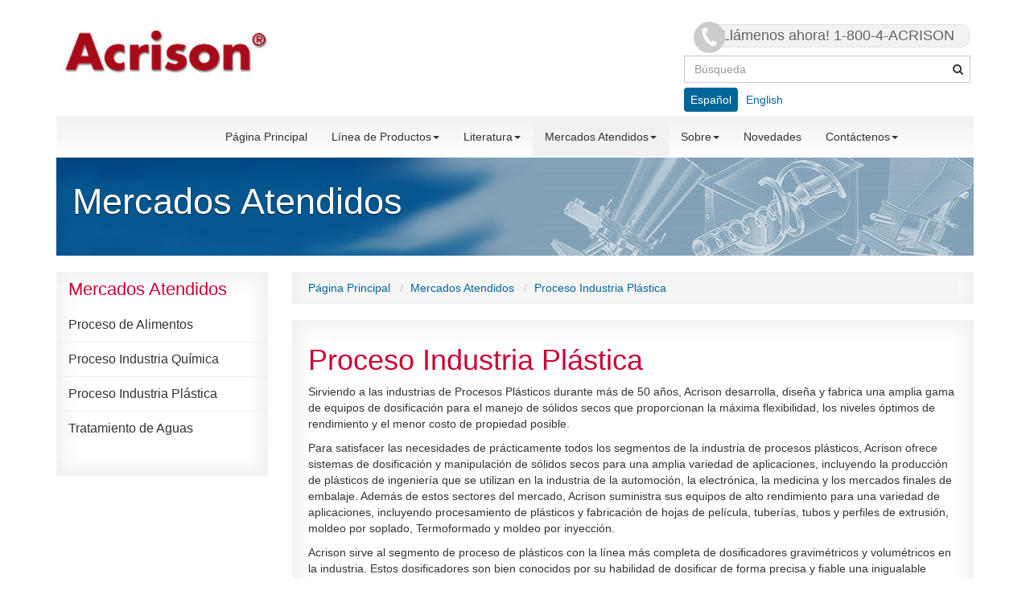

--- FILE ---
content_type: text/html;charset=UTF-8
request_url: https://acrison.com/es/mercados-atendidos/proceso-industria-plastica/
body_size: 7683
content:
<!DOCTYPE html>
<html lang="en">
<head>
	<meta charset="utf-8">
	<meta http-equiv="X-UA-Compatible" content="IE=edge">
	<meta name="viewport" content="width=device-width, initial-scale=1.0">
	<meta name="google-site-verification" content="tC0jVR3UOnGZ5i4AB39IM_b0Gx3QY1IDkLGfDUtOpXg">
	<meta name="description" content="Sirviendo&#x20;a&#x20;las&#x20;industrias&#x20;de&#x20;Procesos&#x20;Pl&aacute;sticos&#x20;durante&#x20;m&aacute;s&#x20;de&#x20;50&#x20;a&ntilde;os,&#x20;Acrison&#x20;desarrolla,&#x20;dise&ntilde;a&#x20;y&#x20;fabrica&#x20;una&#x20;amplia&#x20;gama&#x20;de&#x20;equipos&#x20;de&#x20;dosificaci&oacute;n&#x20;para&#x20;el&#x20;manejo&#x20;de&#x20;s&oacute;lidos&#x20;secos&#x20;que&#x20;proporcionan&#x20;la&#x20;m&aacute;xima&#x20;flexibilidad,&#x20;los&#x20;niveles&#x20;&oacute;ptimos&#x20;de&#x20;rendimiento&#x20;y&#x20;el&#x20;menor&#x20;costo&#x20;de&#x20;propiedad&#x20;posible.">
	<meta name="keywords" content="">
	
	<meta name="generator" content="Mura CMS 7.0">

	<title>Proceso Industria Pl&aacute;stica - Acrison Espa&ntilde;ol</title>
	
	<link rel="stylesheet" href="/es/css/mura.6.2.min.css">
	
	<link rel="stylesheet" href="/es/css/mura.6.2.skin.css">

	
	<link rel="stylesheet" href="/es/includes/themes/MuraBootstrap3/assets/bootstrap/css/bootstrap.min.css">

	
	<link rel="stylesheet" href="/es/includes/themes/MuraBootstrap3/assets/font-awesome/css/font-awesome.css">

	
	<link rel="stylesheet" href="/es/includes/themes/MuraBootstrap3/css/theme/theme.min.css">

	<!--[if IE]>
	<link rel="stylesheet" href="/es/includes/themes/MuraBootstrap3/css/ie/ie.min.css">
	<![endif]-->

	<!-- HTML5 shim and Respond.js IE8 support of HTML5 elements and media queries -->
	<!-- WARNING: Respond.js doesn't work if you view the page via file:// -->
	<!--[if lt IE 9]>
	<script src="/es/includes/themes/MuraBootstrap3/js/html5shiv/html5shiv.js"></script>
	<script src="/es/includes/themes/MuraBootstrap3/js/respond/respond.min.js"></script>
	<![endif]-->

	
	<script src="/es/jquery/jquery.js"></script>

	
	<link rel="apple-touch-icon" sizes="57x57" href="/es/images/favicons/apple-touch-icon-57x57.png">
	<link rel="apple-touch-icon" sizes="60x60" href="/es/images/favicons/apple-touch-icon-60x60.png">
	<link rel="apple-touch-icon" sizes="72x72" href="/es/images/favicons/apple-touch-icon-72x72.png">
	<link rel="apple-touch-icon" sizes="76x76" href="/es/images/favicons/apple-touch-icon-76x76.png">
	<link rel="apple-touch-icon" sizes="114x114" href="/es/images/favicons/apple-touch-icon-114x114.png">
	<link rel="apple-touch-icon" sizes="120x120" href="/es/images/favicons/apple-touch-icon-120x120.png">
	<link rel="apple-touch-icon" sizes="144x144" href="/es/images/favicons/apple-touch-icon-144x144.png">
	<link rel="apple-touch-icon" sizes="152x152" href="/es/images/favicons/apple-touch-icon-152x152.png">
	<link rel="apple-touch-icon" sizes="180x180" href="/es/images/favicons/apple-touch-icon-180x180.png">
	<link rel="icon" type="image/png" href="/es/images/favicons/favicon-32x32.png" sizes="32x32">
	<link rel="icon" type="image/png" href="/es/images/favicons/favicon-194x194.png" sizes="194x194">
	<link rel="icon" type="image/png" href="/es/images/favicons/favicon-96x96.png" sizes="96x96">
	<link rel="icon" type="image/png" href="/es/images/favicons/android-chrome-192x192.png" sizes="192x192">
	<link rel="icon" type="image/png" href="/es/images/favicons/favicon-16x16.png" sizes="16x16">
	<link rel="manifest" href="/es/images/favicons/manifest.json">
	<link rel="shortcut icon" href="/es/images/favion/favicon.ico">
	<meta name="msapplication-TileColor" content="#2b5797">
	<meta name="msapplication-TileImage" content="/images/favicons/mstile-144x144.png">
	<meta name="msapplication-config" content="/images/favicons/browserconfig.xml">
	<meta name="theme-color" content="#730101">

	
	

<script type="text/javascript" src="/es/js/dist/mura.min.js?v=7057"></script>

<script>
Mura.init({
	loginURL:"?display=login",
	siteid:"es",
	contentid:"9250F51A-A3D9-F1FD-467F446020A3C09D",
	contenthistid:"33BD899C-EBED-E3BB-195E3CA4D8AAAAB5",
	parentid:"9250C334-E599-179C-AAFFD008929215FC",
	context:"",
	nocache:0,
	assetpath:"/es",
	requirementspath:"/requirements",
	themepath:"/es/includes/themes/MuraBootstrap3",
	rb:"en",
	reCAPTCHALanguage:"es",
	preloaderMarkup: "\x3Ci\x20class\x3D\x22fa\x20fa\x2Drefresh\x20fa\x2Dspin\x22\x3E\x3C\x2Fi\x3E",
	mobileformat: "false",
	windowdocumentdomain: "",
	layoutmanager:"true",
	type:"Folder",
	subtype:"Default",
	dtExample:"11/10/2018",
	dtCh:"/",
	dtFormat:[0,1,2],
	dtLocale:"en"
});
</script>
<script>
$(function(){
	Mura.loader()
	.loadcss("/requirements/prettify/themes/tomorrow-night.min.css")
	.loadjs("/requirements/prettify/prettify.min.js",
	function(){
		!function($){$(function(){window.prettyPrint && prettyPrint()});}(window.jQuery)
	});
});
</script><link rel="stylesheet" href="/plugins/MuraTranslations/css/ltm.css" type="text/css" media="all" /> </head>

	<body id="mercadosatendidos" class="depth-2 proceso-industria-plstica">
		
<header class="navbar-wrapper">
	<div class="container">
		<div class="row">
			<div class="col-md-3 col-xxs-12 pull-left">
				<a class="navbar-brand" href="/es/"></a>
			</div>
			<div class="col-lg-4 col-md-5 col-sm-6 col-xs-12 pull-right">
				<div id="callUs">
					<img src="/es/includes/themes/MuraBootstrap3/images/ico/phone-icon.png" alt="phone-icon" width="42" height="41" class="pull-left">
					<h3>Ll&aacute;menos ahora! 1-800-4-ACRISON</h3>
				</div>
				<form id="searchForm" role="search" action="/es/resultados-de-la-busqueda/">
					<div class="input-group">
						<input type="text" name="Keywords" id="navKeywords" class="form-control" value="" placeholder="B&uacute;squeda">
						<span class="input-group-btn">
							<button type="submit" class="btn">
								<i class="fa fa-search"></i>
							</button>
						</span>
					</div>
					<input type="hidden" name="display" value="search">
					<input type="hidden" name="newSearch" value="true">
					<input type="hidden" name="noCache" value="1">
				</form>
				<div class="mura-object" data-object="plugin" data-objectid="D464D307-D298-38AF-B0F2BE2F8C2711CB" data-instanceid="77F304C0-FCFA-23F0-03E6911363633382" data-objecticonclass="mi-puzzle-piece" data-objectname="" data-async="false" data-render="server"><div class="mura-object-content"><ul class="nav nav-pills" id="transNav">
	<li role="presentation" class="active"><a href="">Español</a></li>

	<li role="presentation"><a href="https://acrison.com/acrison/markets-served/plastics-processing/">English</a></li>

	
</ul></div></div>
			</div>
		</div>
		<nav class="navbar navbar-static-top" role="navigation">
			<div class="navbar-header">
				<button type="button" class="navbar-toggle" data-toggle="collapse" data-target=".navbar-collapse">
					<span class="icon-bar"></span>
					<span class="icon-bar"></span>
					<span class="icon-bar"></span>
				</button>
			</div>
			<div class="collapse navbar-collapse navbar-ex1-collapse">
				<div class="row">
					<div class="col-md-2">
						<div class="addthis_sharing_toolbox"></div>
					</div>
					<div class="col-md-10">
						
				<ul id="navPrimary" class="nav navbar-nav">
				<li class="first" id="navHome"><a href="/es/">Página Principal</a></li>
			
			<li class="dropdown" id="navLneaDeProductos"><a href="/es/linea-de-productos/" class="dropdown-toggle" >Línea de Productos</a>
				<ul class="dropdown-menu">
			
			<li class="first" id="navDosificadoresVolumtricos"><a href="/es/linea-de-productos/dosificadores-volumetricos/" >Dosificadores Volumétricos</a></li>
			
			<li id="navDescargadores"><a href="/es/linea-de-productos/descargadores/">Descargadores</a></li>
			
			<li id="navMezcladoresContnuos"><a href="/es/linea-de-productos/mezcladores-continuos/">Mezcladores Contínuos</a></li>
			
			<li id="navDosificadoresGravimtricos"><a href="/es/linea-de-productos/dosificadores-gravimetricos/">Dosificadores Gravimétricos</a></li>
			
			<li id="navTolvasDeRespiraderoConFiltro"><a href="/es/linea-de-productos/tolvas-de-respiradero-con-filtro/">Tolvas de Respiradero con Filtro</a></li>
			
			<li id="navDescargardorDeSacosAGranel"><a href="/es/linea-de-productos/descargardor-de-sacos-a-granel/">Descargardor de Sacos a Granel</a></li>
			
			<li id="navEstacinRompeSacoRecolectorDePolvo"><a href="/es/linea-de-productos/estacion-rompe-saco-recolector-de-polvo/">Estación Rompe Saco / Recolector de Polvo</a></li>
			
			<li id="navTratamientoDeAguas"><a href="/es/linea-de-productos/tratamiento-de-aguas/">Tratamiento de Aguas</a></li>
			
			<li class="last" id="navControladoresYSistemasDeControl"><a href="/es/linea-de-productos/controladores-y-sistemas-de-control/">Controladores y Sistemas de Control</a></li>
			</ul> </li>
			
			<li class="dropdown" id="navLiteratura"><a href="/es/literatura/" class="dropdown-toggle">Literatura</a>
				<ul class="dropdown-menu">
			
			<li class="first" id="navLiteraturaDelProducto"><a href="/es/literatura/literatura-del-producto/">Literatura del Producto</a></li>
			
			<li id="navGuaDeEvaluacin"><a href="/es/literatura/guia-de-evaluacion/">Guía de Evaluación</a></li>
			
			<li id="navTpicosProductosDosificados"><a href="/es/literatura/tipicos-productos-dosificados/">Típicos Productos Dosificados</a></li>
			
			<li id="navGuiaBsicaParaDiagnosticar"><a href="/es/literatura/guia-basica-para-diagnosticar/">Guia Básica Para Diagnosticar</a></li>
			
			<li class="last" id="navGlosarioDeTrminos"><a href="/es/literatura/glosario-de-terminos/">Glosario de Términos</a></li>
			</ul> </li>
			
			<li class="dropdown" id="navMercadosAtendidos"><a href="/es/mercados-atendidos/" class="dropdown-toggle">Mercados Atendidos</a>
				<ul class="dropdown-menu">
			
			<li class="first" id="navProcesoDeAlimentos"><a href="/es/mercados-atendidos/proceso-de-alimentos/">Proceso de Alimentos</a></li>
			
			<li id="navProcesoIndustriaQumica"><a href="/es/mercados-atendidos/proceso-industria-quimica/">Proceso Industria Química</a></li>
			
			<li id="navProcesoIndustriaPlstica"><a href="/es/mercados-atendidos/proceso-industria-plastica/">Proceso Industria Plástica</a></li>
			
			<li class="last" id="navTratamientoDeAguas"><a href="/es/mercados-atendidos/tratamiento-de-aguas/">Tratamiento de Aguas</a></li>
			</ul> </li>
			
			<li class="dropdown" id="navSobre"><a href="/es/sobre/" class="dropdown-toggle">Sobre</a>
				<ul class="dropdown-menu">
			
			<li class="first" id="navPerfilDeLaEmpresa"><a href="/es/sobre/perfil-de-la-empresa/">Perfil de la Empresa</a></li>
			
			<li id="navAcrisonInternacional"><a href="/es/sobre/acrison-internacional/">Acrison Internacional</a></li>
			
			<li id="navDeclaracinDePrivacidad"><a href="/es/sobre/declaracion-de-privacidad/">Declaración de Privacidad</a></li>
			
			<li id="navAvisoLegal"><a href="/es/sobre/aviso-legal/">Aviso Legal</a></li>
			
			<li id="navLaVentajaAcrison"><a href="/es/sobre/la-ventaja-acrison/">La Ventaja Acrison</a></li>
			
			<li id="navVideosDeAlimentadorVolumtrico"><a href="/es/sobre/videos-de-alimentador-volumetrico/">Videos de Alimentador Volumétrico</a></li>
			
			<li class="last" id="navOportunidadesDeEmpleo"><a href="/es/sobre/oportunidades-de-empleo/">Oportunidades de Empleo</a></li>
			</ul> </li>
			
			<li id="navNovedades"><a href="/es/novedades/">Novedades</a></li>
			
			<li class="last dropdown" id="navContctenos"><a href="/es/contactenos/" class="dropdown-toggle">Contáctenos</a>
				<ul class="dropdown-menu">
			
			<li class="first" id="navRepresentanteDeVentas"><a href="/es/contactenos/representante-de-ventas/">Representante de Ventas</a></li>
			
			<li id="navHojaDeDatos"><a href="/es/contactenos/hoja-de-datos/">Hoja de Datos</a></li>
			
			<li id="navFormulariodemostracinDeEquipo"><a href="/es/contactenos/formulario-demostracion-de-equipo/">Formulario  Demostración de Equipo</a></li>
			
			<li id="navPeticinParaClasesDeEntrenamiento"><a href="/es/contactenos/peticion-para-clases-de-entrenamiento/">Petición para Clases de Entrenamiento</a></li>
			
			<li id="navPeticinParaRepuestosOServicio"><a href="/es/contactenos/peticion-para-repuestos-o-servicio/">Petición para Repuestos o Servicio</a></li>
			
			<li id="navInvestigacinRpida"><a href="/es/contactenos/investigacion-rapida/">Investigación Rápida</a></li>
			
			<li class="last" id="navDireccionesAAcrison"><a href="/es/contactenos/direcciones-a-acrison/">Direcciones a Acrison</a></li>
			</ul> </li>
			</ul> 
						<script>
							$(function(){
								$(["/es/mercados-atendidos/","/es/mercados-atendidos/proceso-industria-plastica/"]).each(
									function(index, value){
										$("#navPrimary [href='" + value + "']").closest("li").addClass("active");
									}
								);
							})
						</script>
					</div>
				</div>
			</div>
		</nav>
	</div>
</header>

		<div class="container">
			
					<div id="inBanner" style="background-image: url(/es/includes/themes/MuraBootstrap3/images/banners/inBanner1.jpg)">
						<h1>Mercados Atendidos</h1>
					</div>
				
			<div class="row">
				<aside class="col-lg-3 col-md-3 col-sm-4 col-xs-12 sidebar">
					<div class="shadowBox">
						<div class="mura-region"><div class="mura-region-inherited"><div class="mura-object sideBarNav" data-object="feed" data-objectid="9255DE64-D268-6604-F9B59465F978CC89" data-instanceid="77F30738-E960-3C4A-70A726C20EE9E3F9" data-displayname="1" data-viewalllink="" data-objecticonclass="mi-cog" data-objectname="" data-async="false" data-render="server" data-viewalllabel="" data-displaylist="Title" data-nextn="20" data-imagesize="small" data-imagewidth="AUTO" data-displaysummaries="true" data-imageheight="AUTO" data-maxitems="20" data-cssclass="sideBarNav" data-altname=""><div class="mura-object-content"><div class="mura-synd-local mura-feed mura-index clearfix sideBarNav" id="sysMercadosAtendidos">
					
						<h2>Mercados Atendidos</h2>
					<div >
 	
		<dl  class="first">
			
						<dt  class="title">
						
							<a href="/es/mercados-atendidos/proceso-de-alimentos/">Proceso de Alimentos</a>
						
						</dt>
					
		</dl>
		
		<dl >
			
						<dt  class="title">
						
							<a href="/es/mercados-atendidos/proceso-industria-quimica/">Proceso Industria Química</a>
						
						</dt>
					
		</dl>
		
		<dl >
			
						<dt  class="title">
						
							<a href="/es/mercados-atendidos/proceso-industria-plastica/">Proceso Industria Plástica</a>
						
						</dt>
					
		</dl>
		
		<dl  class="last">
			
						<dt  class="title">
						
							<a href="/es/mercados-atendidos/tratamiento-de-aguas/">Tratamiento de Aguas</a>
						
						</dt>
					
		</dl>
		
 	</div> 
				</div></div></div></div><div class="mura-region-local"></div></div>
					</div>
				</aside><!-- /.span -->
				<section class="col-lg-9 col-md-9 col-sm-8 col-xs-12 crumbs">
					<div class="shadowBox">
						<nav><ol itemscope itemtype="http://schema.org/BreadcrumbList" id="crumblist" class="mura-breadcrumb breadcrumb breadcrumb">
					<li itemprop="itemListElement" itemscope itemtype="http://schema.org/ListItem" class="first"><a itemprop="item" href="/es/"><span itemprop="name">Página Principal</span></a><meta itemprop="position" content="1" /></li><li itemprop="itemListElement" itemscope itemtype="http://schema.org/ListItem" class=""><a itemprop="item" href="/es/mercados-atendidos/"><span itemprop="name">Mercados Atendidos</span></a><meta itemprop="position" content="2" /></li><li itemprop="itemListElement" itemscope itemtype="http://schema.org/ListItem" class="last"><a itemprop="item" href="/es/mercados-atendidos/proceso-industria-plastica/"><span itemprop="name">Proceso Industria Plástica</span></a><meta itemprop="position" content="3" /></li>
				</ol></nav>
					</div>
				</section>
				<section class="col-lg-9 col-md-9 col-sm-8 col-xs-12 content">
					<div class="shadowBox">
						
						<h1 class="pageTitle">Proceso Industria Plástica</h1>
					<div class="mura-region">
					<div class="mura-region-local"><p>Sirviendo a las industrias de Procesos Pl&aacute;sticos durante m&aacute;s de 50 a&ntilde;os, Acrison desarrolla, dise&ntilde;a y fabrica una amplia gama de equipos de dosificaci&oacute;n para el manejo de s&oacute;lidos secos que proporcionan la m&aacute;xima flexibilidad, los niveles &oacute;ptimos de rendimiento y el menor costo de propiedad posible.</p>

<p>Para satisfacer las necesidades de pr&aacute;cticamente todos los segmentos de la industria de procesos pl&aacute;sticos, Acrison ofrece sistemas de dosificaci&oacute;n y manipulaci&oacute;n de s&oacute;lidos secos para una amplia variedad de aplicaciones, incluyendo la producci&oacute;n de pl&aacute;sticos de ingenier&iacute;a que se utilizan en la industria de la automoci&oacute;n, la electr&oacute;nica, la medicina y los mercados finales de embalaje. Adem&aacute;s de estos sectores del mercado, Acrison suministra sus equipos de alto rendimiento para una variedad de aplicaciones, incluyendo procesamiento de pl&aacute;sticos y fabricaci&oacute;n de hojas de pel&iacute;cula, tuber&iacute;as, tubos y perfiles de extrusi&oacute;n, moldeo por soplado, Termoformado y moldeo por inyecci&oacute;n.</p>

<p>Acrison sirve al segmento de proceso de pl&aacute;sticos con la l&iacute;nea m&aacute;s completa de dosificadores gravim&eacute;tricos y volum&eacute;tricos en la industria. Estos dosificadores son bien conocidos por su habilidad de dosificar de forma precisa y fiable una inigualable variedad de ingredientes s&oacute;lidos secos.</p>

<p>Sirviendo a&uacute;n m&aacute;s a las industrias de procesamientos pl&aacute;sticos, Acrison tambi&eacute;n fabrica sistemas de almacenamiento y suministro de s&oacute;lidos secos, Mezcladoras Continuas / Cintas Transportadoras, Descargadores de Sacos a Granel, Recolectores de Polvo, Controladores de vanguardia y Sistemas Supervisores de Control de Dosificaci&oacute;n.</p>

<h4>Historiales -&nbsp; Proceso Industria Pl&aacute;stica</h4></div>
					</div> <div class="mura-object mura-body-object" data-object="folder" data-objectid="9250F51A-A3D9-F1FD-467F446020A3C09D" data-instanceid="77F30A07-F37B-8A04-175476424440112C" data-viewalllink="" data-objectname="Folder" data-layout="default" data-render="server" data-items="" data-displaylist="Image,Date,Title,Summary,Credits,Tags" data-nextn="20" data-modalimages="false" data-sortby="orderno" data-maxitems="4" data-imageheight="auto" data-applypermfilter="false" data-objecticonclass="mi-th-list" data-async="false" data-sourcetype="children" data-viewalllabel="" data-imagesize="small" data-imagewidth="auto" data-source="9250F51A-A3D9-F1FD-467F446020A3C09D"><div class="mura-object-content"><div id="svIndex" class="mura-index ">
<div >
 	
		<dl  class="first">
			
						<dt  class="title">
						
							<a href="/es/mercados-atendidos/proceso-industria-plastica/dosificadores-gravimetricos-perdida-de-peso-ayudan-a-aumentar-capacidad-de-produccion-de-empresa/">Dosificadores Gravimétricos Pérdida-de-Peso ayudan a aumentar capacidad de producción de empresa</a>
						
						</dt>
					
						 	<dd  class="summary">
						 	<p>Empresa fabricante de compuestos por encargo selecciona dosificadores gravim&eacute;tricos confiables y precisos para su nuevo sistema extrusor.</p> 
						 	</dd>
						
		</dl>
		
		<dl >
			
						<dt  class="title">
						
							<a href="/es/mercados-atendidos/proceso-industria-plastica/dosificadores-suministran-precisa-y-repetible-velocidad-de-dosificacion/">Dosificadores suministran precisa y repetible velocidad de dosificación</a>
						
						</dt>
					
						 	<dd  class="summary">
						 	<p>Un receptor de producci&oacute;n de compuestos escoge dosificadores p&eacute;rdida-de-peso duraderos y fiables para una nueva l&iacute;nea de producci&oacute;n.</p> 
						 	</dd>
						
		</dl>
		
		<dl >
			
						<dt  class="title">
						
							<a href="/es/mercados-atendidos/proceso-industria-plastica/dosificadores-exceden-los-requerimientos-de-la-empresas/">Dosificadores exceden los requerimientos de la empresas</a>
						
						</dt>
					
						 	<dd  class="summary">
						 	<p>Dosificadores volum&eacute;tricos y de p&eacute;rdida-de-peso dosifican con precisi&oacute;n, ingredientes compuestos a sus l&iacute;neas extrusoras.</p> 
						 	</dd>
						
		</dl>
		
		<dl >
			
						<dt  class="title">
						
							<a href="/es/mercados-atendidos/proceso-industria-plastica/mejoramiento-de-planta-nueva-planta-incorpora-dosificadores-confiables/">Mejoramiento de Planta -- Nueva planta incorpora dosificadores confiables</a>
						
						</dt>
					
						 	<dd  class="summary">
						 	<p>Al ascender a una nueva planta, un mezclador pl&aacute;stico escoge los mismos dosificadores gravim&eacute;tricos p&eacute;rdida-depeso que hab&iacute;an contribuido a elaborar sus productos de gran calidad por m&aacute;s de 20 a&ntilde;os.</p> 
						 	</dd>
						
		</dl>
		
		<dl >
			
						<dt  class="title">
						
							<a href="/es/mercados-atendidos/proceso-industria-plastica/dosificadores-satisfacen-el-deseo-de-expansion-de-la-planta/">Dosificadores satisfacen el deseo de expansión de la Planta</a>
						
						</dt>
					
						 	<dd  class="summary">
						 	<p>Rapidez y calidad fueron factores importantes en un proyecto que casi duplic&oacute; el porcentaje de producci&oacute;n de GE Plastics.</p> 
						 	</dd>
						
		</dl>
		
		<dl >
			
						<dt  class="title">
						
							<a href="/es/mercados-atendidos/proceso-industria-plastica/mejoramiento-de-la-eficiencia-y-productividad-en-extrusion-por-cambio-del-equipo-dosificador/">Mejoramiento de la eficiencia y productividad en extrusión por cambio del equipo dosificador.</a>
						
						</dt>
					
						 	<dd  class="summary">
						 	<p>Los nuevos alimentadores reemplazar unidades de tipo disco que nunca funcion&oacute; correctamente.</p> 
						 	</dd>
						
		</dl>
		
		<dl >
			
						<dt  class="title">
						
							<a href="/es/mercados-atendidos/proceso-industria-plastica/los-dosificadores-acrison-arremeten-contra-el-desafio-de-compuestos-dificiles/">Los dosificadores Acrison arremeten contra el desafío de compuestos difíciles.</a>
						
						</dt>
					
						 	<dd  class="summary">
						 	<p>Acrison Internacional recientemente instal&oacute; un nuevo dosificador de peso BDF en Jackdaw, empresa<br />
	l&iacute;der en el Reino Unido de compuestos de nylon, aumentando a 16 el total de Dosificadores Acrison en<br />
	este ambiente hostil.</p> 
						 	</dd>
						
		</dl>
		
		<dl >
			
						<dt  class="title">
						
							<a href="/es/mercados-atendidos/proceso-industria-plastica/polimeros-jackdaw-prefirio-el-gp403-para-nuevo-centro-tecnico/">Polímeros Jackdaw prefirió el GP403 para nuevo Centro Técnico</a>
						
						</dt>
					
						 	<dd  class="summary">
						 	<p>Pol&iacute;meros Jackdaw, el mayor suplidor de compuestos con base de nylon para la industria de moldeados t&eacute;cnicos, ha instalado 3 dosificadores Acrison en su prestigiosa nueva planta piloto.</p> 
						 	</dd>
						
		</dl>
		
		<dl >
			
						<dt  class="title">
						
							<a href="/es/mercados-atendidos/proceso-industria-plastica/nueva-linea-de-produccion-en-spartech-polycom-usara-dosificadores-acrison/">Nueva línea de producción en Spartech Polycom usará dosificadores Acrison</a>
						
						</dt>
					
						 	<dd  class="summary">
						 	<p>Spartech Polycom, el gigante de los compuestos ha seleccionado a Acrison Internacional como su<br />
	suplidor de dosificadores para su nueva l&iacute;nea de producci&oacute;n de pellets en su planta de Donchery,<br />
	Francia.</p> 
						 	</dd>
						
		</dl>
		
		<dl  class="last">
			
						<dt  class="title">
						
							<a href="/es/mercados-atendidos/proceso-industria-plastica/dupont-cambia-la-marcha-para-aumentar-la-produccion-de-delrin/">Dupont cambia la marcha para aumentar la producción de Delrin®</a>
						
						</dt>
					
						 	<dd  class="summary">
						 	<p>Dupont de Nemours en Dordrecht, Holanda ha escogido a Acrison Internacional como suplidor de varios dosificadores p&eacute;rdida-de-peso para sus l&iacute;neas productoras de Delrin&reg;. La inversi&oacute;n en equipo nuevo viene como parte de un compromiso global de Dupont de maximizar producci&oacute;n debido a un incremento en la demanda.</p> 
						 	</dd>
						
		</dl>
		
 	</div>
</div>


<div style="clear:both"></div></div></div> <div class="mura-region"><div class="mura-region-local"></div></div>
					</div>
		    </section>
			</div>
			
	<footer>
		<div class="col-lg-9">
			<p>
				
						<a href="/es/sobre/declaracion-de-privacidad/">Declaración de Privacidad</a> | 
						<a href="/es/sobre/aviso-legal/">Aviso Legal</a> | 
						<a href="/es/sobre/oportunidades-de-empleo/">Oportunidades de Empleo</a> 
			</p>
			<address>
				Acrison, Inc., 20 Empire Blvd., Moonachie, NJ 07074
				<h3>1-800-4-ACRISON &bull; <span class="noBold">201-440-8300</span> &bull; <span class="noBold"><a href="mailto:informail@acrison.com">informail@acrison.com</a></span></h3>
			</address>
		</div>
		
		<div class="col-lg-3">
			<p class="hidden-sm hidden-xs pull-right">&copy; Acrison, Inc. 1997 - 2026</p>
			<p class="hidden-sm hidden-xs pull-right"><a class="btn" href="#"><i class="fa fa-arrow-circle-up"></i> Volver arriba</a></p>
			<p class="visible-sm visible-xs pull-left">&copy; Acrison, Inc. 1997 - 2026</p>
			<p class="visible-sm visible-xs pull-left"><a class="btn" href="#"><i class="fa fa-arrow-circle-up"></i> Volver arriba</a></p>
		</div>
	</footer>

		</div>
	
		
		<script src="/es/includes/themes/MuraBootstrap3/assets/bootstrap/js/bootstrap.min.js"></script>
	    
	    <script src="/es/includes/themes/MuraBootstrap3/js/theme/theme.min.js"></script>
	    <!-- Go to www.addthis.com/dashboard to customize your tools -->
		<script src="//s7.addthis.com/js/300/addthis_widget.js#pubid=ra-55f82a39a7d148ac" async="async"></script>
		<script>
			(function(i,s,o,g,r,a,m){i['GoogleAnalyticsObject']=r;i[r]=i[r]||function(){
			(i[r].q=i[r].q||[]).push(arguments)},i[r].l=1*new Date();a=s.createElement(o),
			m=s.getElementsByTagName(o)[0];a.async=1;a.src=g;m.parentNode.insertBefore(a,m)
			})(window,document,'script','//www.google-analytics.com/analytics.js','ga');

			ga('create', 'UA-57353276-1', 'auto');
			ga('send', 'pageview');
		</script>
	</body>
</html>

--- FILE ---
content_type: text/css; charset=utf-8
request_url: https://acrison.com/es/includes/themes/MuraBootstrap3/css/theme/theme.min.css
body_size: 5533
content:
.clearfix:after,.clearfix:before{content:" ";display:table}.clearfix:after{clear:both}.center-block{display:block;margin-left:auto;margin-right:auto}.pull-right{float:right!important}.pull-left{float:left!important}.hide{display:none!important}.show{display:block!important}.invisible{visibility:hidden}.text-hide{font:0/0 a;color:transparent;text-shadow:none;background-color:transparent;border:0}.hidden{display:none!important;visibility:hidden!important}.affix{position:fixed}.fa{display:inline-block;font-family:FontAwesome;font-style:normal;font-weight:400;line-height:1;-webkit-font-smoothing:antialiased;-moz-osx-font-smoothing:grayscale}.icon-before{margin-right:.25em;color:#A80A19}body{font-family:"Trebuchet MS",Helvetica,Arial,sans-serif}h1,h2,h3,h4,h5{color:#c03}.btn-danger,.btn-default,.btn-info,.btn-primary,.btn-success,.btn-warning{text-shadow:0 -1px 0 rgba(0,0,0,.2);-webkit-box-shadow:inset 0 1px 0 rgba(255,255,255,.15),0 1px 1px rgba(0,0,0,.075);box-shadow:inset 0 1px 0 rgba(255,255,255,.15),0 1px 1px rgba(0,0,0,.075)}.btn-danger.active,.btn-danger:active,.btn-default.active,.btn-default:active,.btn-info.active,.btn-info:active,.btn-primary.active,.btn-primary:active,.btn-success.active,.btn-success:active,.btn-warning.active,.btn-warning:active{-webkit-box-shadow:inset 0 3px 5px rgba(0,0,0,.125);box-shadow:inset 0 3px 5px rgba(0,0,0,.125)}.btn.active,.btn:active{background-image:none}.btn-default{background-image:-webkit-linear-gradient(top,#fff 0,#e6e6e6 100%);background-image:-o-linear-gradient(top,#fff 0,#e6e6e6 100%);background-image:linear-gradient(to bottom,#fff 0,#e6e6e6 100%);background-repeat:repeat-x;filter:progid:DXImageTransform.Microsoft.gradient(startColorstr='#ffffffff', endColorstr='#ffe6e6e6', GradientType=0);border-color:#e0e0e0;text-shadow:0 1px 0 #fff;border-color:#ccc}.btn-default.active,.btn-default:active{background-color:#e6e6e6;border-color:#e0e0e0}.btn-primary{background-image:-webkit-linear-gradient(top,#A80A19 0,#780712 100%);background-image:-o-linear-gradient(top,#A80A19 0,#780712 100%);background-image:linear-gradient(to bottom,#A80A19 0,#780712 100%);background-repeat:repeat-x;filter:progid:DXImageTransform.Microsoft.gradient(startColorstr='#ffa80a19', endColorstr='#ff780712', GradientType=0);border-color:#6e0710}.btn-primary.active,.btn-primary:active{background-color:#780712;border-color:#6e0710}.btn-success{background-image:-webkit-linear-gradient(top,#5cb85c 0,#449d44 100%);background-image:-o-linear-gradient(top,#5cb85c 0,#449d44 100%);background-image:linear-gradient(to bottom,#5cb85c 0,#449d44 100%);background-repeat:repeat-x;filter:progid:DXImageTransform.Microsoft.gradient(startColorstr='#ff5cb85c', endColorstr='#ff449d44', GradientType=0);border-color:#419641}.btn-success.active,.btn-success:active{background-color:#449d44;border-color:#419641}.btn-warning{background-image:-webkit-linear-gradient(top,#f0ad4e 0,#ec971f 100%);background-image:-o-linear-gradient(top,#f0ad4e 0,#ec971f 100%);background-image:linear-gradient(to bottom,#f0ad4e 0,#ec971f 100%);background-repeat:repeat-x;filter:progid:DXImageTransform.Microsoft.gradient(startColorstr='#fff0ad4e', endColorstr='#ffec971f', GradientType=0);border-color:#eb9316}.btn-warning.active,.btn-warning:active{background-color:#ec971f;border-color:#eb9316}.btn-danger{background-image:-webkit-linear-gradient(top,#d9534f 0,#c9302c 100%);background-image:-o-linear-gradient(top,#d9534f 0,#c9302c 100%);background-image:linear-gradient(to bottom,#d9534f 0,#c9302c 100%);background-repeat:repeat-x;filter:progid:DXImageTransform.Microsoft.gradient(startColorstr='#ffd9534f', endColorstr='#ffc9302c', GradientType=0);border-color:#c12e2a}.btn-danger.active,.btn-danger:active{background-color:#c9302c;border-color:#c12e2a}.btn-info{background-image:-webkit-linear-gradient(top,#5bc0de 0,#31b0d5 100%);background-image:-o-linear-gradient(top,#5bc0de 0,#31b0d5 100%);background-image:linear-gradient(to bottom,#5bc0de 0,#31b0d5 100%);background-repeat:repeat-x;filter:progid:DXImageTransform.Microsoft.gradient(startColorstr='#ff5bc0de', endColorstr='#ff31b0d5', GradientType=0);border-color:#2aabd2}.btn-info.active,.btn-info:active{background-color:#31b0d5;border-color:#2aabd2}.noBold{font-weight:400!important}a{color:#069}a:hover{color:#046}a.linkBtn{display:block;margin:0 0 15px 0;padding:5px 10px;color:#fff;background:#014782;text-align:center}a.linkBtn:focus,a.linkBtn:hover{text-decoration:none;color:#fff;background:#013969}input.linkBtn{display:block;width:100%;margin:0 0 15px 0;padding:5px 10px;color:#fff;background:#014782;border:none;text-align:center}input.linkBtn:focus,input.linkBtn:hover{text-decoration:none;color:#fff;background:#013969}.linkBtnBig{display:block;padding:5px 10px;color:#fff;background:#014782;font-size:22px;letter-spacing:.1em;text-align:center}.linkBtnBig:focus,.linkBtnBig:hover{text-decoration:none;color:#fff;background:#013969}.img-thumbnail,.thumbnail{-webkit-box-shadow:0 1px 2px rgba(0,0,0,.075);box-shadow:0 1px 2px rgba(0,0,0,.075)}.imgCap{display:block;width:100%;margin:.75em 0 1em 0;float:right;text-align:right}figure{display:table}figure img{display:block;max-width:100%}figcaption{display:table-caption;caption-side:bottom;padding:0 .5em .5em;margin-top:.75em;font-size:.9em;font-style:italic}.image-left{float:left;padding:0;margin:0 1em .75em 0}.image-center{display:block;margin-left:auto;margin-right:auto;max-width:40%}.image-right{float:right;padding:0;margin:0 0 .75em 1em}.embeddedContent{margin:1em}.dropdown-menu>.active>a,.dropdown-menu>.active>a:focus,.dropdown-menu>.active>a:hover,.dropdown-menu>li>a:focus,.dropdown-menu>li>a:hover{background-image:-webkit-linear-gradient(top,#A80A19 0,#900915 100%);background-image:-o-linear-gradient(top,#A80A19 0,#900915 100%);background-image:linear-gradient(to bottom,#A80A19 0,#900915 100%);background-repeat:repeat-x;filter:progid:DXImageTransform.Microsoft.gradient(startColorstr='#ffa80a19', endColorstr='#ff900915', GradientType=0);background-color:#900915}.navbar{margin-bottom:0!important;background-image:-webkit-linear-gradient(top,#f1f1f1 0,#fff 100%);background-image:-o-linear-gradient(top,#f1f1f1 0,#fff 100%);background-image:linear-gradient(to bottom,#f1f1f1 0,#fff 100%);background-repeat:repeat-x;filter:progid:DXImageTransform.Microsoft.gradient(startColorstr='#fff1f1f1', endColorstr='#ffffffff', GradientType=0);filter:none!important}.navbar .navbar-nav>.active>a{background-color:#f1f1f1}.navbar-brand,.navbar-nav>li>a{text-shadow:0 1px 0 rgba(255,255,255,.25);color:#333}.dropdown-menu li.active a,.dropdown-menu li.active a:focus,.dropdown-menu li.active a:hover{background:#eee;color:#333}.dropdown-menu li a:focus,.dropdown-menu li a:hover{background:#eee}.navbar-toggle{border:1px solid #999}.navbar-toggle .icon-bar{background:#999}.navbar-inverse{background-image:-webkit-linear-gradient(top,#3c3c3c 0,#222 100%);background-image:-o-linear-gradient(top,#3c3c3c 0,#222 100%);background-image:linear-gradient(to bottom,#3c3c3c 0,#222 100%);background-repeat:repeat-x;filter:progid:DXImageTransform.Microsoft.gradient(startColorstr='#ff3c3c3c', endColorstr='#ff222222', GradientType=0)}.navbar-inverse .navbar-nav>.active>a{background-color:#222}.navbar-inverse .navbar-brand,.navbar-inverse .navbar-nav>li>a{text-shadow:0 -1px 0 rgba(0,0,0,.25)}.navbar-fixed-bottom,.navbar-fixed-top,.navbar-static-top{border-radius:0}.navbar-brand{display:block;width:259px;height:56px;margin:35px 0 25px 5px;background:url(../../images/logo.jpg) center top no-repeat;white-space:nowrap;overflow:hidden}.addthis_sharing_toolbox{margin:10px 0 0 10px}.alert{text-shadow:0 1px 0 rgba(255,255,255,.2);-webkit-box-shadow:inset 0 1px 0 rgba(255,255,255,.25),0 1px 2px rgba(0,0,0,.05);box-shadow:inset 0 1px 0 rgba(255,255,255,.25),0 1px 2px rgba(0,0,0,.05)}.alert-success{background-image:-webkit-linear-gradient(top,#dff0d8 0,#c8e5bc 100%);background-image:-o-linear-gradient(top,#dff0d8 0,#c8e5bc 100%);background-image:linear-gradient(to bottom,#dff0d8 0,#c8e5bc 100%);background-repeat:repeat-x;filter:progid:DXImageTransform.Microsoft.gradient(startColorstr='#ffdff0d8', endColorstr='#ffc8e5bc', GradientType=0);border-color:#b2dba1}.alert-info{background-image:-webkit-linear-gradient(top,#d9edf7 0,#b9def0 100%);background-image:-o-linear-gradient(top,#d9edf7 0,#b9def0 100%);background-image:linear-gradient(to bottom,#d9edf7 0,#b9def0 100%);background-repeat:repeat-x;filter:progid:DXImageTransform.Microsoft.gradient(startColorstr='#ffd9edf7', endColorstr='#ffb9def0', GradientType=0);border-color:#9acfea}.alert-warning{background-image:-webkit-linear-gradient(top,#fcf8e3 0,#f8efc0 100%);background-image:-o-linear-gradient(top,#fcf8e3 0,#f8efc0 100%);background-image:linear-gradient(to bottom,#fcf8e3 0,#f8efc0 100%);background-repeat:repeat-x;filter:progid:DXImageTransform.Microsoft.gradient(startColorstr='#fffcf8e3', endColorstr='#fff8efc0', GradientType=0);border-color:#f5e79e}.alert-danger{background-image:-webkit-linear-gradient(top,#f2dede 0,#e7c3c3 100%);background-image:-o-linear-gradient(top,#f2dede 0,#e7c3c3 100%);background-image:linear-gradient(to bottom,#f2dede 0,#e7c3c3 100%);background-repeat:repeat-x;filter:progid:DXImageTransform.Microsoft.gradient(startColorstr='#fff2dede', endColorstr='#ffe7c3c3', GradientType=0);border-color:#dca7a7}.progress{background-image:-webkit-linear-gradient(top,#ebebeb 0,#f5f5f5 100%);background-image:-o-linear-gradient(top,#ebebeb 0,#f5f5f5 100%);background-image:linear-gradient(to bottom,#ebebeb 0,#f5f5f5 100%);background-repeat:repeat-x;filter:progid:DXImageTransform.Microsoft.gradient(startColorstr='#ffebebeb', endColorstr='#fff5f5f5', GradientType=0)}.progress-bar{background-image:-webkit-linear-gradient(top,#A80A19 0,#780712 100%);background-image:-o-linear-gradient(top,#A80A19 0,#780712 100%);background-image:linear-gradient(to bottom,#A80A19 0,#780712 100%);background-repeat:repeat-x;filter:progid:DXImageTransform.Microsoft.gradient(startColorstr='#ffa80a19', endColorstr='#ff780712', GradientType=0)}.progress-bar-success{background-image:-webkit-linear-gradient(top,#5cb85c 0,#449d44 100%);background-image:-o-linear-gradient(top,#5cb85c 0,#449d44 100%);background-image:linear-gradient(to bottom,#5cb85c 0,#449d44 100%);background-repeat:repeat-x;filter:progid:DXImageTransform.Microsoft.gradient(startColorstr='#ff5cb85c', endColorstr='#ff449d44', GradientType=0)}.progress-bar-info{background-image:-webkit-linear-gradient(top,#5bc0de 0,#31b0d5 100%);background-image:-o-linear-gradient(top,#5bc0de 0,#31b0d5 100%);background-image:linear-gradient(to bottom,#5bc0de 0,#31b0d5 100%);background-repeat:repeat-x;filter:progid:DXImageTransform.Microsoft.gradient(startColorstr='#ff5bc0de', endColorstr='#ff31b0d5', GradientType=0)}.progress-bar-warning{background-image:-webkit-linear-gradient(top,#f0ad4e 0,#ec971f 100%);background-image:-o-linear-gradient(top,#f0ad4e 0,#ec971f 100%);background-image:linear-gradient(to bottom,#f0ad4e 0,#ec971f 100%);background-repeat:repeat-x;filter:progid:DXImageTransform.Microsoft.gradient(startColorstr='#fff0ad4e', endColorstr='#ffec971f', GradientType=0)}.progress-bar-danger{background-image:-webkit-linear-gradient(top,#d9534f 0,#c9302c 100%);background-image:-o-linear-gradient(top,#d9534f 0,#c9302c 100%);background-image:linear-gradient(to bottom,#d9534f 0,#c9302c 100%);background-repeat:repeat-x;filter:progid:DXImageTransform.Microsoft.gradient(startColorstr='#ffd9534f', endColorstr='#ffc9302c', GradientType=0)}.list-group{border-radius:4px;-webkit-box-shadow:0 1px 2px rgba(0,0,0,.075);box-shadow:0 1px 2px rgba(0,0,0,.075)}.list-group-item.active,.list-group-item.active:focus,.list-group-item.active:hover{text-shadow:0 -1px 0 #780712;background-image:-webkit-linear-gradient(top,#A80A19 0,#840814 100%);background-image:-o-linear-gradient(top,#A80A19 0,#840814 100%);background-image:linear-gradient(to bottom,#A80A19 0,#840814 100%);background-repeat:repeat-x;filter:progid:DXImageTransform.Microsoft.gradient(startColorstr='#ffa80a19', endColorstr='#ff840814', GradientType=0);border-color:#840814}.panel{-webkit-box-shadow:0 1px 2px rgba(0,0,0,.05);box-shadow:0 1px 2px rgba(0,0,0,.05)}.panel-default>.panel-heading{background-image:-webkit-linear-gradient(top,#f5f5f5 0,#e8e8e8 100%);background-image:-o-linear-gradient(top,#f5f5f5 0,#e8e8e8 100%);background-image:linear-gradient(to bottom,#f5f5f5 0,#e8e8e8 100%);background-repeat:repeat-x;filter:progid:DXImageTransform.Microsoft.gradient(startColorstr='#fff5f5f5', endColorstr='#ffe8e8e8', GradientType=0)}.panel-primary>.panel-heading{background-image:-webkit-linear-gradient(top,#A80A19 0,#900915 100%);background-image:-o-linear-gradient(top,#A80A19 0,#900915 100%);background-image:linear-gradient(to bottom,#A80A19 0,#900915 100%);background-repeat:repeat-x;filter:progid:DXImageTransform.Microsoft.gradient(startColorstr='#ffa80a19', endColorstr='#ff900915', GradientType=0)}.panel-success>.panel-heading{background-image:-webkit-linear-gradient(top,#dff0d8 0,#d0e9c6 100%);background-image:-o-linear-gradient(top,#dff0d8 0,#d0e9c6 100%);background-image:linear-gradient(to bottom,#dff0d8 0,#d0e9c6 100%);background-repeat:repeat-x;filter:progid:DXImageTransform.Microsoft.gradient(startColorstr='#ffdff0d8', endColorstr='#ffd0e9c6', GradientType=0)}.panel-info>.panel-heading{background-image:-webkit-linear-gradient(top,#d9edf7 0,#c4e3f3 100%);background-image:-o-linear-gradient(top,#d9edf7 0,#c4e3f3 100%);background-image:linear-gradient(to bottom,#d9edf7 0,#c4e3f3 100%);background-repeat:repeat-x;filter:progid:DXImageTransform.Microsoft.gradient(startColorstr='#ffd9edf7', endColorstr='#ffc4e3f3', GradientType=0)}.panel-warning>.panel-heading{background-image:-webkit-linear-gradient(top,#fcf8e3 0,#faf2cc 100%);background-image:-o-linear-gradient(top,#fcf8e3 0,#faf2cc 100%);background-image:linear-gradient(to bottom,#fcf8e3 0,#faf2cc 100%);background-repeat:repeat-x;filter:progid:DXImageTransform.Microsoft.gradient(startColorstr='#fffcf8e3', endColorstr='#fffaf2cc', GradientType=0)}.panel-danger>.panel-heading{background-image:-webkit-linear-gradient(top,#f2dede 0,#ebcccc 100%);background-image:-o-linear-gradient(top,#f2dede 0,#ebcccc 100%);background-image:linear-gradient(to bottom,#f2dede 0,#ebcccc 100%);background-repeat:repeat-x;filter:progid:DXImageTransform.Microsoft.gradient(startColorstr='#fff2dede', endColorstr='#ffebcccc', GradientType=0)}.well{background-image:-webkit-linear-gradient(top,#e8e8e8 0,#f5f5f5 100%);background-image:-o-linear-gradient(top,#e8e8e8 0,#f5f5f5 100%);background-image:linear-gradient(to bottom,#e8e8e8 0,#f5f5f5 100%);background-repeat:repeat-x;filter:progid:DXImageTransform.Microsoft.gradient(startColorstr='#ffe8e8e8', endColorstr='#fff5f5f5', GradientType=0);border-color:#dcdcdc;-webkit-box-shadow:inset 0 1px 3px rgba(0,0,0,.05),0 1px 0 rgba(255,255,255,.1);box-shadow:inset 0 1px 3px rgba(0,0,0,.05),0 1px 0 rgba(255,255,255,.1)}ul.icons,ul.the-icons{list-style-type:none;margin-left:2em;text-indent:-.8em}a#logout{float:right}img{height:auto;max-width:100%}#navArchive,#navMultilevel,#navPeer,#navPortal,#navSequential,#navStandard,#navSub,.mura-favorites-list,.mura-page-tools,.mura-tag-cloud{margin-bottom:1.42857143}.navbar-wrapper .navbar .navbar-form{padding:0}.navbar-wrapper .navbar .nav>li{position:relative}.navbar-wrapper .navbar .navbar-nav{margin-left:0;margin-right:0}.nav{margin-bottom:0}.dropdown-menu{margin-top:0}.nav li:hover .dropdown-menu{display:inline-block}.nav li:hover .dropdown-menu ul.dropdown-menu{display:none}.nav li:hover .dropdown-menu .dropdown-submenu:hover>ul.dropdown-menu{display:block}.mura-index{padding-top:0;border-top:0;margin-top:0}.mura-index dl{border-bottom:1px solid #eee;padding-bottom:12px;margin:0 0 12px;float:left;width:100%}.mura-index dt.releaseDate{font-size:12px;margin-bottom:.25em;line-height:1}.mura-index dd{margin-left:0}.comments,.rating,.tags{font-size:12px;line-height:12px}.pagination{margin:24px 0 18px!important}.pagination a{padding:0 14px}#homepage #carousel-home{overflow:hidden;position:relative}#homepage #carousel-home .item{width:100%;padding:0!important}#homepage #carousel-home .item .carousel-caption{text-align:right}#homepage #carousel-home .item .carousel-caption h3.white{color:#fff}#homepage #carousel-home .item .carousel-caption h3.red{color:#A80A19}#homepage #carousel-home .item .carousel-caption h3.blue{color:#014075}#homepage #homeBoxes{overflow:visible;margin-top:30px;margin-bottom:15px}#homepage #homeBoxes .homeBox{display:block;width:11%;min-height:148px;margin:0 0 15px 11px;padding:2px;text-align:center;border:1px solid #c9c9c9;box-shadow:0 -3px 4px 1px rgba(0,0,0,.1);float:left}#homepage #homeBoxes .homeBox img{margin-bottom:4px}#homepage section h1{margin-top:0!important;padding-top:0!important}#homepage section p{font-size:"Trebuchet MS",Helvetica,Arial,sans-serif;line-height:30px}#homepage .promos>div{text-align:center}#homeCon{margin:0 .19%;padding-top:20px;padding-bottom:20px;-webkit-box-shadow:inset 0 0 20px 10px #f1f1f1;-moz-box-shadow:inset 0 0 20px 10px #f1f1f1;box-shadow:inset 0 0 20px 10px #f1f1f1}.tradeBox{margin:15px 0 0 0;padding:10px;border:1px solid #d8d8d8}aside h1,aside h2,aside h3,aside h4,aside h5,aside h6{margin:0 0 .5em 0;line-height:1.1}aside h1{font-size:36px}aside h2{font-size:22px}aside h3{font-size:18px}aside h4{font-size:16px}aside h5{font-size:14px}aside h6{font-size:12px}.navArchive h2,.navArchive h3{margin-bottom:0}.dropdown-toggle:after,a.menu:after{content:none}.well ol,.well ul,ol.well,ul.well{list-style-type:none;margin-bottom:0}.well ol li a,.well ul li a,ol.well li a,ul.well li a{display:block;padding:2px 0 4px}.content img{height:auto!important}.shadowBox{overflow:auto;padding:10px 20px;-webkit-box-shadow:inset 0 0 20px 10px #f1f1f1;-moz-box-shadow:inset 0 0 20px 10px #f1f1f1;box-shadow:inset 0 0 20px 10px #f1f1f1}.sidebar>.shadowBox{padding-left:0!important;padding-right:0!important}.crumbs{margin-bottom:20px}.crumbs .breadcrumb{padding:0;margin:0;list-style-type:none;list-style-image:none;list-style-position:outside;background-color:#f5f5f5}.addHeight{height:400px}.table th{background:#DDD}.litTable td p{margin:0}.litSubmit{display:inline;background:0 0;border:none;color:#069}.litSubmit:hover{color:#046;text-decoration:underline}.mura-favorites-list ol,.mura-favorites-list ul,.mura-index ol,.mura-index ul,.mura-session-tools ol,.mura-session-tools ul,.mura-tag-cloud ol,.mura-tag-cloud ul{-webkit-padding-start:0;padding-left:0}.mura-favorites-list ol.navSecondary li,.mura-favorites-list ul.navSecondary li,.mura-index ol.navSecondary li,.mura-index ul.navSecondary li,.mura-session-tools ol.navSecondary li,.mura-session-tools ul.navSecondary li,.mura-tag-cloud ol.navSecondary li,.mura-tag-cloud ul.navSecondary li{margin:0 0 .5em 0}.mura-search-again p{padding:15px;margin-bottom:22px;border:1px solid transparent;border-radius:4px;background-color:#d9edf7;border-color:#bce8f1;color:#3a87ad}#callUs{margin:30px 5px 10px 15px;position:relative}#callUs img{position:absolute;left:-5px;top:-4px}#callUs h3{display:block;padding:4px 18px 4px 0;color:#626262;font-weight:400;font-size:18px;text-align:right;background:#f2f2f2;border:1px solid #e2e2e2;border-radius:10px}#transNav{margin:6px 0}#transNav li a{padding:5px 8px}#transNav li.active a{background:#069}#transNav li.active a:focus,#transNav li.active a:hover{background:#046}#inBanner{margin:0 0 20px 0;height:122px;background:center top no-repeat}#inBanner h1{margin:0!important;padding:30px 0 0 20px;color:#fff;font-size:45px;text-shadow:0 1px 2px rgba(0,0,0,.6)}footer{margin:20px 0}footer address h3{color:#333}.anchorLink{display:block;margin:0 5px 10px 0;padding:4px;float:left}.nav-list li.active ul{padding:0}.nav-list li li a.active{background:0 0;color:#069;text-shadow:0 0 0}.nav-list li.active li a{padding-left:30px;padding-right:30px}.nav-list li.active li li a{padding-left:45px;padding-right:45px}.nav-list li.active li li li a{padding-left:60px;padding-right:60px}.nav-list li.active li li li li a{padding-left:75px;padding-right:75px}.nav-list li.active li.active a,.nav-list li.active li.active a:hover{background:0 0;color:#046;text-shadow:0 0 0 transparent!important}.sideBarNav h2{padding-left:15px;padding-right:15px}.sideBarNav dl,.sideBarNav dt.title{margin-bottom:0;padding-bottom:0}.sideBarNav a{display:block;padding:10px 15px;color:#333;font-weight:400}.sideBarNav a.active,.sideBarNav a:active,.sideBarNav a:focus,.sideBarNav a:hover{text-decoration:none;background:#eee}.moreResults{background-image:-webkit-linear-gradient(top,#e8e8e8 0,#f5f5f5 100%);background-image:-o-linear-gradient(top,#e8e8e8 0,#f5f5f5 100%);background-image:linear-gradient(to bottom,#e8e8e8 0,#f5f5f5 100%);background-repeat:repeat-x;filter:progid:DXImageTransform.Microsoft.gradient(startColorstr='#ffe8e8e8', endColorstr='#fff5f5f5', GradientType=0);border-color:#dcdcdc;-webkit-box-shadow:inset 0 1px 3px rgba(0,0,0,.05),0 1px 0 rgba(255,255,255,.1);box-shadow:inset 0 1px 3px rgba(0,0,0,.05),0 1px 0 rgba(255,255,255,.1);border-radius:6px}.moreResults:after,.moreResults:before{content:" ";display:table}.moreResults:after{clear:both}.moreResults:after,.moreResults:before{content:" ";display:table}.moreResults:after{clear:both}.moreResults dt{font-size:12px;font-weight:400}.moreResults>p{float:left!important;margin:.5em 0}.moreResults>ul{float:right!important;whitespace:nowrap}.moreResults>ul.pager{margin:0}.moreResults>ul>li{display:inline-block}.moreResults>ul>li>a:hover{background-color:#999;color:#fff}.mura-tag-cloud ol,li.form ol{list-style:none;margin:0}.mura-tag-cloud a.tag{color:#069}.mura-tag-cloud a.tag:hover{color:#046}.pagination{margin:24px 0 18px!important}.pagination a{padding:0 14px}.mura-slideshow dt{margin-bottom:.25em}.mura-slideshow dt.releaseDate{font-size:12px}.mura-slideshow dt.title{font-size:22px}ol.mura-pager{text-align:center}ol.mura-pager li{margin:0 .25em;display:inline-block;background:#eee}ol.mura-pager li.activeLI a{background:#08c;color:#fff}.mura-calendar{text-align:center}.mura-calendar table thead{background:#eee}.mura-calendar table thead th,.mura-calendar table thead th a{line-height:1.5;padding:.5em;text-align:center}.mura-calendar table td,.mura-calendar table th{border-collapse:collapse;border:0;font-size:12px}.mura-calendar table table #nextMonth a,.mura-calendar table table #previousMonth a{font-weight:400;font-size:150%;line-height:1.1;padding:0}.mura-calendar table .table tbody tr:hover td,.mura-calendar table .table tbody tr:hover th{background:#fff}.mura-calendar-nav th{line-height:1;padding:0}.mura-calendar-nav th a{line-height:1;padding:2px 2px 4px}.table-bordered td,.table-bordered th{border-left:1px solid #ddd}.table td,.table th{padding:8px;line-height:18px;text-align:left;vertical-align:top;border-top:1px solid #ddd}form legend{margin-top:15px;color:#c03}form legend+p{line-height:1.2}form legend+ol,form legend+ul{padding-top:1em}form ol,form ul{margin:0}form ol li,form ul li{list-style:none}.well form{margin-bottom:0}form:not(.navbar-form) ol li.control-group label input,form:not(.navbar-form) ol li.form-group label input{height:auto;margin-top:.35em;width:auto}form:not(.navbar-form) .control-group .controls label.checkbox input,form:not(.navbar-form) .form-group .controls label.checkbox input{height:auto;margin-top:.35em;width:auto}form:not(.navbar-form) label .help-inline{font-weight:400;vertical-align:top}.inline-spacer{margin-bottom:15px}input.error,select.error{border-color:rgba(238,83,83,.8);outline:0;outline:thin dotted\9;-webkit-box-shadow:inset 0 1px 1px rgba(0,0,0,.075),0 0 8px rgba(238,83,83,.6);-moz-box-shadow:inset 0 1px 1px rgba(0,0,0,.075),0 0 8px rgba(238,83,83,.6);box-shadow:inset 0 1px 1px rgba(0,0,0,.075),0 0 8px rgba(238,83,83,.6)}input.error:focus,select.error:focus{border-color:rgba(238,83,83,.8);outline:0;outline:thin dotted\9;-webkit-box-shadow:inset 0 1px 1px rgba(0,0,0,.075),0 0 8px rgba(238,83,83,.6);-moz-box-shadow:inset 0 1px 1px rgba(0,0,0,.075),0 0 8px rgba(238,83,83,.6);box-shadow:inset 0 1px 1px rgba(0,0,0,.075),0 0 8px rgba(238,83,83,.6)}label.error{margin-left:0;color:#aa1619;font-style:italic;font-size:12px}label.error:after{content:""!important}#errors p{color:#aa1619;font-style:italic;font-size:12px}.sidebar input.text,.sidebar select,.sidebar textarea{width:95%}.req label{background:0 0}.req label:after{content:" *";color:red}p.required{display:inline-block;margin-bottom:1em!important;background:0 0}p.required:before{content:"* ";color:red}.req ins{position:absolute;left:-9999px}.force-block{display:block!important;float:none;clear:both}section .mura-index .comments,section .mura-index .credits,section .mura-index .rating,section .mura-index .tags{line-height:20px}.rating{background-position:0 50%;min-height:20px}#searchForm{margin:10px 0 0 0}#searchForm input#navKeywords{padding-right:35px!important;border-radius:0!important;position:relative;z-index:100}#searchForm span.input-group-btn button{margin-left:-35px!important;background:0 0;position:relative;z-index:300}.navbar-form .form-control{width:100%}.mura-search-results .well{padding:.5em;margin:0}.mura-search-results .well p{padding:0;margin:0}.mura-search-results .mura-index{border:none}.mura-search-results .mura-search-again{padding:0;margin:0 -15px}.center{text-align:center}.mura-comments .mura-comment-more-comments-container,.mura-comments>.mura-comment-sort-container{margin-bottom:22px}.mura-comments dl:last-child{border-bottom:0;padding-bottom:0}.mura-comments dt>em{font-weight:400;font-style:italic}.mura-comments #mura-comment-post-comment legend{border:0}.mura-comments dd.mura-comment-reply{display:inline-block;font-family:FontAwesome;font-style:normal;font-weight:400;line-height:1;-webkit-font-smoothing:antialiased;-moz-osx-font-smoothing:grayscale}.mura-comments dd.mura-comment-reply:before{margin-right:.25em;color:#A80A19;content:"\f112"}.mura-comments dd.mura-comment-spam{display:inline-block;font-family:FontAwesome;font-style:normal;font-weight:400;line-height:1;-webkit-font-smoothing:antialiased;-moz-osx-font-smoothing:grayscale}.mura-comments dd.mura-comment-spam:before{margin-right:.25em;color:#A80A19;content:"\f05e"}.fontawesome-icon-list [class*=span]{float:left;min-height:1px;margin-left:30px}.fontawesome-icon-list .text-muted{color:#999}.fontawesome-icon-list .fa-hover a{display:block;color:#222;line-height:32px;height:32px;padding-left:10px;text-decoration:none;-webkit-border-radius:4px;-moz-border-radius:4px;border-radius:4px;cursor:auto}.fontawesome-icon-list .fa-hover a .fa{width:32px;font-size:14px;display:inline-block;text-align:right;margin-right:10px}.fontawesome-icon-list .fa-hover a:hover{background-color:#428bca;color:#fff}.fontawesome-icon-list .fa-hover a:hover .text-muted{color:#fff}.fontawesome-icon-list .fa-hover a:hover i.fa{font-size:28px;vertical-align:-6px}.theme-showcase .theme-dropdown .dropdown-menu{display:block;position:static;margin-bottom:20px}.theme-showcase>p>.btn{margin:5px 0}ol.linenums{margin-left:-10px!important}.mura-edit-mode body{margin-top:30px}@media (max-width:767px){.mura-edit-mode .mura #frontEndTools>ul#tools-changesets,.mura-edit-mode .mura #frontEndTools>ul#tools-status{display:none}.mura-edit-mode .mura #frontEndTools>ul#tools-version{padding-left:37px!important}.navbar-brand{margin:25px 0 5px 0!important}#callUs{max-width:312px;margin:10px 0 10px 0!important}#callUs h3{font-size:18px}#searchForm{margin-bottom:15px}.navbar-wrapper{margin-top:0}.navbar-wrapper .navbar{border-radius:0}.navbar-wrapper .navbar .navbar-form{margin-bottom:0;padding:1em}.navbar-wrapper .navbar ul#navPrimary{margin-left:-15px;margin-right:-15px}.navbar-wrapper .navbar ul#navPrimary .caret,.navbar-wrapper .navbar ul#navPrimary ul.dropdown-menu{display:none}#homepage #carousel-home .item .carousel-caption h3.default{font-size:35px!important}#homepage #carousel-home .item .carousel-caption h3.bigger{font-size:55px!important}#homepage #carousel-home .item .carousel-caption h3.smaller{font-size:20px!important}#homepage #carousel-home .item .carousel-caption p{font-size:20px!important;line-height:24px!important}#homeBoxes .homeBox{width:20%!important}}@media (max-width:675px){#homepage #carousel-home .item .carousel-caption h3{font-size:32px!important}#homepage #carousel-home .item .carousel-caption p{font-size:18px!important;line-height:22px!important}}@media (max-width:563px){#homepage #carousel-home .carousel-caption h3{font-size:28px!important}#homepage #carousel-home .carousel-caption p{display:none!important}}@media (min-width:768px){header .navbar-form{padding:0}#homepage #carousel-home .item .carousel-caption h3.default{font-size:35px!important}#homepage #carousel-home .item .carousel-caption h3.bigger{font-size:55px!important}#homepage #carousel-home .item .carousel-caption h3.smaller{font-size:20px!important}#homepage #carousel-home .item .carousel-caption p{font-size:20px!important;line-height:24px!important}#homeBoxes .homeBox{width:15%!important}}@media (min-width:992px){#homepage #carousel-home .item .carousel-caption h3.default{font-size:55px!important}#homepage #carousel-home .item .carousel-caption h3.bigger{font-size:75px!important}#homepage #carousel-home .item .carousel-caption h3.smaller{font-size:40px!important}#homepage #carousel-home .item .carousel-caption p{font-size:25px!important;line-height:29px!important}#homeBoxes .homeBox{width:9.7%!important}}@media (min-width:1200px){header .navbar-form{padding-right:0}#homepage #carousel-home .item .carousel-caption h3.default{font-size:65px!important}#homepage #carousel-home .item .carousel-caption h3.bigger{font-size:85px!important}#homepage #carousel-home .item .carousel-caption h3.smaller{font-size:50px!important}#homepage #carousel-home .item .carousel-caption p{font-size:35px!important;line-height:39px!important}#homeBoxes .homeBox{width:10%!important}}@media (max-width:480px){.mura-edit-mode .mura #frontEndTools>ul li#adminWelcome,.mura-edit-mode .mura #frontEndTools>ul#tools-version{display:none}.mura-edit-mode .mura #frontEndTools>ul#adminSiteManager{margin-left:37px!important}#homepage #carousel-home .item .carousel-caption h3.default{font-size:26px!important}#homepage #carousel-home .item .carousel-caption h3.bigger{font-size:46px!important}#homepage #carousel-home .item .carousel-caption h3.smaller{font-size:14px!important}#homepage #carousel-home .item .carousel-caption p{display:none!important}#homeBoxes .homeBox{width:30%!important}}@media print{#frontEndTools,header{display:none!important}}

--- FILE ---
content_type: application/javascript; charset=utf-8
request_url: https://acrison.com/es/includes/themes/MuraBootstrap3/js/theme/theme.min.js
body_size: 165
content:
jQuery(document).ready(function($){$("#navPrimary:first-child > li.dropdown > a.dropdown-toggle").each(function(o,t){$(this).append('<b class="caret"></b>')}),$("#myTooltip").tooltip()});